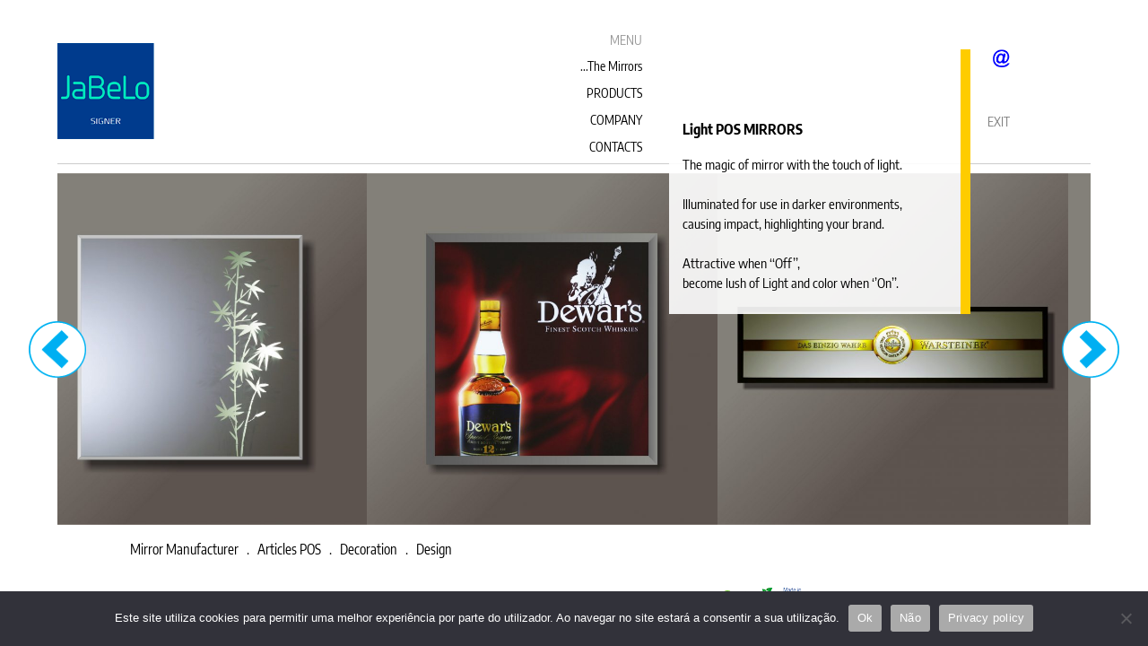

--- FILE ---
content_type: text/html; charset=UTF-8
request_url: https://www.jabelo.pt/en/products/light-pos-mirrors/
body_size: 6272
content:
<!DOCTYPE html><!--[if IE 6]><html id="ie6" lang="en-GB"><![endif]--><!--[if IE 7]><html id="ie7" lang="en-GB"><![endif]--><!--[if IE 8]><html id="ie8" lang="en-GB"><![endif]--><!--[if !(IE 6) | !(IE 7) | !(IE 8)  ]><!--><html lang="en-GB"><!--<![endif]--><head><meta charset="UTF-8" /><meta name="format-detection" content="telephone=no" /><link rel="shortcut icon" href="https://www.jabelo.pt/wp-content/themes/tema-jabelo/img/favicon.ico?1.0" type="image/x-icon" /><meta name="viewport" content="initial-scale=1.0, maximum-scale=1.0, user-scalable=0, width=device-width;" /><title>Light POS MIRRORS  </title><link rel="stylesheet" type="text/css" media="all" href="https://www.jabelo.pt/wp-content/themes/tema-jabelo/style.css?0.1.260129205434" /><!--[if lt IE 9]><script src="https://www.jabelo.pt/wp-content/themes/tema-jabelo/js/html5.js" type="text/javascript"></script><![endif]--><meta name='robots' content='max-image-preview:large' />
	<style>img:is([sizes="auto" i], [sizes^="auto," i]) { contain-intrinsic-size: 3000px 1500px }</style>
	<link rel="alternate" href="https://www.jabelo.pt/pt/produtos/espelhos-plv-iluminados/" hreflang="pt" />
<link rel="alternate" href="https://www.jabelo.pt/en/products/light-pos-mirrors/" hreflang="en" />
<link rel="alternate" href="https://www.jabelo.pt/es/productos/espejos-p-l-v-iluminados/" hreflang="es" />
<link rel="alternate" href="https://www.jabelo.pt/fr/produits/miroirs-p-l-v-eclaires/" hreflang="fr" />
<link rel='dns-prefetch' href='//www.googletagmanager.com' />
<link rel="alternate" type="application/rss+xml" title="Jabelo &raquo; Feed" href="https://www.jabelo.pt/en/feed/" />
<link rel="alternate" type="application/rss+xml" title="Jabelo &raquo; Comments Feed" href="https://www.jabelo.pt/en/comments/feed/" />
<script type="text/javascript">
/* <![CDATA[ */
window._wpemojiSettings = {"baseUrl":"https:\/\/s.w.org\/images\/core\/emoji\/16.0.1\/72x72\/","ext":".png","svgUrl":"https:\/\/s.w.org\/images\/core\/emoji\/16.0.1\/svg\/","svgExt":".svg","source":{"concatemoji":"https:\/\/www.jabelo.pt\/wp-includes\/js\/wp-emoji-release.min.js?ver=6.8.2"}};
/*! This file is auto-generated */
!function(s,n){var o,i,e;function c(e){try{var t={supportTests:e,timestamp:(new Date).valueOf()};sessionStorage.setItem(o,JSON.stringify(t))}catch(e){}}function p(e,t,n){e.clearRect(0,0,e.canvas.width,e.canvas.height),e.fillText(t,0,0);var t=new Uint32Array(e.getImageData(0,0,e.canvas.width,e.canvas.height).data),a=(e.clearRect(0,0,e.canvas.width,e.canvas.height),e.fillText(n,0,0),new Uint32Array(e.getImageData(0,0,e.canvas.width,e.canvas.height).data));return t.every(function(e,t){return e===a[t]})}function u(e,t){e.clearRect(0,0,e.canvas.width,e.canvas.height),e.fillText(t,0,0);for(var n=e.getImageData(16,16,1,1),a=0;a<n.data.length;a++)if(0!==n.data[a])return!1;return!0}function f(e,t,n,a){switch(t){case"flag":return n(e,"\ud83c\udff3\ufe0f\u200d\u26a7\ufe0f","\ud83c\udff3\ufe0f\u200b\u26a7\ufe0f")?!1:!n(e,"\ud83c\udde8\ud83c\uddf6","\ud83c\udde8\u200b\ud83c\uddf6")&&!n(e,"\ud83c\udff4\udb40\udc67\udb40\udc62\udb40\udc65\udb40\udc6e\udb40\udc67\udb40\udc7f","\ud83c\udff4\u200b\udb40\udc67\u200b\udb40\udc62\u200b\udb40\udc65\u200b\udb40\udc6e\u200b\udb40\udc67\u200b\udb40\udc7f");case"emoji":return!a(e,"\ud83e\udedf")}return!1}function g(e,t,n,a){var r="undefined"!=typeof WorkerGlobalScope&&self instanceof WorkerGlobalScope?new OffscreenCanvas(300,150):s.createElement("canvas"),o=r.getContext("2d",{willReadFrequently:!0}),i=(o.textBaseline="top",o.font="600 32px Arial",{});return e.forEach(function(e){i[e]=t(o,e,n,a)}),i}function t(e){var t=s.createElement("script");t.src=e,t.defer=!0,s.head.appendChild(t)}"undefined"!=typeof Promise&&(o="wpEmojiSettingsSupports",i=["flag","emoji"],n.supports={everything:!0,everythingExceptFlag:!0},e=new Promise(function(e){s.addEventListener("DOMContentLoaded",e,{once:!0})}),new Promise(function(t){var n=function(){try{var e=JSON.parse(sessionStorage.getItem(o));if("object"==typeof e&&"number"==typeof e.timestamp&&(new Date).valueOf()<e.timestamp+604800&&"object"==typeof e.supportTests)return e.supportTests}catch(e){}return null}();if(!n){if("undefined"!=typeof Worker&&"undefined"!=typeof OffscreenCanvas&&"undefined"!=typeof URL&&URL.createObjectURL&&"undefined"!=typeof Blob)try{var e="postMessage("+g.toString()+"("+[JSON.stringify(i),f.toString(),p.toString(),u.toString()].join(",")+"));",a=new Blob([e],{type:"text/javascript"}),r=new Worker(URL.createObjectURL(a),{name:"wpTestEmojiSupports"});return void(r.onmessage=function(e){c(n=e.data),r.terminate(),t(n)})}catch(e){}c(n=g(i,f,p,u))}t(n)}).then(function(e){for(var t in e)n.supports[t]=e[t],n.supports.everything=n.supports.everything&&n.supports[t],"flag"!==t&&(n.supports.everythingExceptFlag=n.supports.everythingExceptFlag&&n.supports[t]);n.supports.everythingExceptFlag=n.supports.everythingExceptFlag&&!n.supports.flag,n.DOMReady=!1,n.readyCallback=function(){n.DOMReady=!0}}).then(function(){return e}).then(function(){var e;n.supports.everything||(n.readyCallback(),(e=n.source||{}).concatemoji?t(e.concatemoji):e.wpemoji&&e.twemoji&&(t(e.twemoji),t(e.wpemoji)))}))}((window,document),window._wpemojiSettings);
/* ]]> */
</script>
<style id='wp-emoji-styles-inline-css' type='text/css'>

	img.wp-smiley, img.emoji {
		display: inline !important;
		border: none !important;
		box-shadow: none !important;
		height: 1em !important;
		width: 1em !important;
		margin: 0 0.07em !important;
		vertical-align: -0.1em !important;
		background: none !important;
		padding: 0 !important;
	}
</style>
<link rel='stylesheet' id='cookie-notice-front-css' href='https://www.jabelo.pt/wp-content/plugins/cookie-notice/css/front.min.css?ver=2.5.11' type='text/css' media='all' />
<link rel='stylesheet' id='responsive-lightbox-swipebox-css' href='https://www.jabelo.pt/wp-content/plugins/responsive-lightbox/assets/swipebox/swipebox.min.css?ver=1.5.2' type='text/css' media='all' />
<script type="text/javascript" id="cookie-notice-front-js-before">
/* <![CDATA[ */
var cnArgs = {"ajaxUrl":"https:\/\/www.jabelo.pt\/wp-admin\/admin-ajax.php","nonce":"46be4ca924","hideEffect":"fade","position":"bottom","onScroll":false,"onScrollOffset":100,"onClick":false,"cookieName":"cookie_notice_accepted","cookieTime":2592000,"cookieTimeRejected":2592000,"globalCookie":false,"redirection":false,"cache":false,"revokeCookies":false,"revokeCookiesOpt":"automatic"};
/* ]]> */
</script>
<script type="text/javascript" src="https://www.jabelo.pt/wp-content/plugins/cookie-notice/js/front.min.js?ver=2.5.11" id="cookie-notice-front-js"></script>
<script type="text/javascript" src="https://www.jabelo.pt/wp-includes/js/jquery/jquery.min.js?ver=3.7.1" id="jquery-core-js"></script>
<script type="text/javascript" src="https://www.jabelo.pt/wp-includes/js/jquery/jquery-migrate.min.js?ver=3.4.1" id="jquery-migrate-js"></script>
<script type="text/javascript" src="https://www.jabelo.pt/wp-content/plugins/responsive-lightbox/assets/dompurify/purify.min.js?ver=3.3.1" id="dompurify-js"></script>
<script type="text/javascript" id="responsive-lightbox-sanitizer-js-before">
/* <![CDATA[ */
window.RLG = window.RLG || {}; window.RLG.sanitizeAllowedHosts = ["youtube.com","www.youtube.com","youtu.be","vimeo.com","player.vimeo.com"];
/* ]]> */
</script>
<script type="text/javascript" src="https://www.jabelo.pt/wp-content/plugins/responsive-lightbox/js/sanitizer.js?ver=2.7.0" id="responsive-lightbox-sanitizer-js"></script>
<script type="text/javascript" src="https://www.jabelo.pt/wp-content/plugins/responsive-lightbox/assets/swipebox/jquery.swipebox.min.js?ver=1.5.2" id="responsive-lightbox-swipebox-js"></script>
<script type="text/javascript" src="https://www.jabelo.pt/wp-includes/js/underscore.min.js?ver=1.13.7" id="underscore-js"></script>
<script type="text/javascript" src="https://www.jabelo.pt/wp-content/plugins/responsive-lightbox/assets/infinitescroll/infinite-scroll.pkgd.min.js?ver=4.0.1" id="responsive-lightbox-infinite-scroll-js"></script>
<script type="text/javascript" id="responsive-lightbox-js-before">
/* <![CDATA[ */
var rlArgs = {"script":"swipebox","selector":"lightbox","customEvents":"","activeGalleries":true,"animation":true,"hideCloseButtonOnMobile":false,"removeBarsOnMobile":false,"hideBars":true,"hideBarsDelay":5000,"videoMaxWidth":1080,"useSVG":true,"loopAtEnd":false,"woocommerce_gallery":false,"ajaxurl":"https:\/\/www.jabelo.pt\/wp-admin\/admin-ajax.php","nonce":"2cb8645a84","preview":false,"postId":813,"scriptExtension":false};
/* ]]> */
</script>
<script type="text/javascript" src="https://www.jabelo.pt/wp-content/plugins/responsive-lightbox/js/front.js?ver=2.7.0" id="responsive-lightbox-js"></script>

<!-- Google tag (gtag.js) snippet added by Site Kit -->
<!-- Google Analytics snippet added by Site Kit -->
<script type="text/javascript" src="https://www.googletagmanager.com/gtag/js?id=GT-MR45JBV" id="google_gtagjs-js" async></script>
<script type="text/javascript" id="google_gtagjs-js-after">
/* <![CDATA[ */
window.dataLayer = window.dataLayer || [];function gtag(){dataLayer.push(arguments);}
gtag("set","linker",{"domains":["www.jabelo.pt"]});
gtag("js", new Date());
gtag("set", "developer_id.dZTNiMT", true);
gtag("config", "GT-MR45JBV");
/* ]]> */
</script>
<link rel="https://api.w.org/" href="https://www.jabelo.pt/wp-json/" /><link rel="alternate" title="JSON" type="application/json" href="https://www.jabelo.pt/wp-json/wp/v2/posts/813" /><link rel="EditURI" type="application/rsd+xml" title="RSD" href="https://www.jabelo.pt/xmlrpc.php?rsd" />
<meta name="generator" content="WordPress 6.8.2" />
<link rel="canonical" href="https://www.jabelo.pt/en/products/light-pos-mirrors/" />
<link rel='shortlink' href='https://www.jabelo.pt/?p=813' />
<link rel="alternate" title="oEmbed (JSON)" type="application/json+oembed" href="https://www.jabelo.pt/wp-json/oembed/1.0/embed?url=https%3A%2F%2Fwww.jabelo.pt%2Fen%2Fproducts%2Flight-pos-mirrors%2F&#038;lang=en" />
<link rel="alternate" title="oEmbed (XML)" type="text/xml+oembed" href="https://www.jabelo.pt/wp-json/oembed/1.0/embed?url=https%3A%2F%2Fwww.jabelo.pt%2Fen%2Fproducts%2Flight-pos-mirrors%2F&#038;format=xml&#038;lang=en" />
<meta name="generator" content="Site Kit by Google 1.171.0" /><style type="text/css">.recentcomments a{display:inline !important;padding:0 !important;margin:0 !important;}</style><script src="https://www.jabelo.pt/wp-content/themes/tema-jabelo/js/jquery.js" type="text/javascript"></script><script src="https://www.jabelo.pt/wp-content/themes/tema-jabelo/js/general.js" type="text/javascript"></script></head><body class="wp-singular post-template-default single single-post postid-813 single-format-standard wp-theme-tema-jabelo cookies-not-set single-author singular"><div id="body-wrapper"><script type="text/javascript">
		function adjustAPicture ( w ) {
			jQuery ( w ).each ( function () {
				var t = jQuery ( this ).attr ( 'src' ).split ( '?' );
				if ( t.length == 2 ) {
					t = t [ 1 ].split ( 'x' );
				} else {
					t = jQuery ( this );
					t = [ t.naturalWidth, t.naturalHeight ];
				}
				var height = jQuery ( this ).parent ().height ();
				var width = t [ 0 ] * ( height / t [ 1 ] );
				if ( width < jQuery ( this ).parent ().width () ) {
					width = jQuery ( this ).parent ().width ();
					height = t [ 1 ] * ( width / t [ 0 ] );
				}
				jQuery ( this ).css ( {
					'width': width + 'px',
					'height': height + 'px',
					'margin': ( ( jQuery ( this ).parent ().height () - height ) * 0.5 ) + 'px 0 0 ' + ( ( jQuery ( this ).parent ().width () - width ) * 0.5 ) + 'px'
				} );
			} );
		}
		function removeFromStyle ( e, a ) {
			jQuery ( e ).each ( function () {
				var t = jQuery ( this ).attr ( 'style' );
				if ( t !== undefined ) {
					t = t.split ( ';' );
					var o = '';
					for ( var i = 0; i < t.length; i++ ) {
						var s = t [ i ].split ( ':' );
						if ( s [ 0 ] != a ) {
							o += t [ i ];
							if ( i + 1 < t.length ) o += ';';
					}	}
					jQuery ( this ).attr ( 'style', o );
				}
			} );
		}
	</script><div id="header"><div class="w"><a class="logo" href="https://www.jabelo.pt/en/?h"><img src="https://www.jabelo.pt/wp-content/themes/tema-jabelo/img/logo.png" /></a><div class="menu"><span>Menu</span><a href="https://www.jabelo.pt/en/mirrors/">...The Mirrors</a><a href="https://www.jabelo.pt/en/products/">PRODUCTS</a><a href="https://www.jabelo.pt/en/about-us/">COMPANY</a><a href="https://www.jabelo.pt/en/contacts/">CONTACTS</a></div><div id="mobile-menu"><span class="t">Menu</span><span class="i"><span class="f"></span><span class="s"></span><span class="t"></span></span><select id="the-true-mobile-menu"><option value="#">Close menu</option><option value="https://www.jabelo.pt/en/mirrors/">...The Mirrors</option><option value="https://www.jabelo.pt/en/products/">PRODUCTS</option><option value="https://www.jabelo.pt/en/about-us/">THE COMPANY</option><option value="https://www.jabelo.pt/en/contacts/">CONTACTS</option></select></div></div><div class="extra"><a href="mailto:signer@jabelo.pt"><img src="https://www.jabelo.pt/wp-content/themes/tema-jabelo/img/atme.png" /></a></div><div class="extra eeeee"><a href="https://www.jabelo.pt/en/"><span>Exit</span></a></div></div><script type="text/javascript">
		jQuery ( '#the-true-mobile-menu' ).val ( window.location + '' ).change ( function () {
			window.location = jQuery ( this ).val ();
		} );
	</script><div id="single-page-holder" class="normal-page"><div class="b"><div class="c"><h2>Light POS MIRRORS</h2><p>The magic of mirror with the touch of light.</p>
<p>&nbsp;</p>
<p>Illuminated for use in darker environments,</p>
<p>causing impact, highlighting your brand.</p>
<p>&nbsp;</p>
<p>Attractive when ‘‘Off’’,</p>
<p>become lush of Light and color when ‘’On’’.</p>
<!--&nbsp;-->
</div></div><div class="iwtatd" style="background: #fecc00;"></div></div><link rel="stylesheet" type="text/css" media="all" href="https://www.jabelo.pt/wp-content/themes/tema-jabelo/inc/perfect-scrollbar/css/perfect-scrollbar.min.css" /><script type="text/javascript" src="https://www.jabelo.pt/wp-content/themes/tema-jabelo/inc/perfect-scrollbar/js/perfect-scrollbar.jquery.js"></script><script type="text/javascript">
	jQuery ( '#single-page-holder > .b' ).perfectScrollbar ();
	function adjustsinglepageholderb15 () {
		jQuery ( '#single-page-holder > .b' ).css ( 'max-height', ( jQuery ( window ).height () - 55 - 150 ) + 'px' );
	}
	adjustsinglepageholderb15 ();
	jQuery ( window ).load ( adjustsinglepageholderb15 );
	jQuery ( window ).focus ( adjustsinglepageholderb15 );
	jQuery ( window ).resize ( adjustsinglepageholderb15 );
	jQuery ( document ).ready ( adjustsinglepageholderb15 );
</script><div id="index-image-holder"><div class="b"></div><div class="h"><img src="https://www.jabelo.pt/wp-content/uploads/2018/12/1-7-734x735.jpg?734x735" /><img src="https://www.jabelo.pt/wp-content/uploads/2018/12/2-7-734x735.jpg?734x735" /><img src="https://www.jabelo.pt/wp-content/uploads/2018/12/3-7-734x735.jpg?734x735" /><img src="https://www.jabelo.pt/wp-content/uploads/2018/12/4-7-733x735.jpg?733x735" /><img src="https://www.jabelo.pt/wp-content/uploads/2018/12/5-7-734x735.jpg?734x735" /><img src="https://www.jabelo.pt/wp-content/uploads/2018/12/6-7-734x735.jpg?734x735" /><img src="https://www.jabelo.pt/wp-content/uploads/2018/12/7-7-734x735.jpg?734x735" /><img src="https://www.jabelo.pt/wp-content/uploads/2018/12/8-7-733x735.jpg?733x735" /><img src="https://www.jabelo.pt/wp-content/uploads/2018/12/9-7-734x735.jpg?734x735" /><img src="https://www.jabelo.pt/wp-content/uploads/2018/12/10-7-734x735.jpg?734x735" /></div><a href="javascript:void(0);" class="arrow left"><img src="https://www.jabelo.pt/wp-content/themes/tema-jabelo/img/larr3.png" /></a><a href="javascript:void(0);" class="arrow right"><img src="https://www.jabelo.pt/wp-content/themes/tema-jabelo/img/rarr3.png" /></a></div><script type="text/javascript">
	function adjustindeximageholderhimg38 () {
		// adjustAPicture ( '#index-image-holder > .h > img' );
		jQuery ( '#index-image-holder > .h > img' ).height ( jQuery ( '#index-image-holder > .h' ).height () + 'px' );
		jQuery ( '#single-page-holder' ).css ( 'margin-left', ( jQuery ( '#header > .w' ).width () * 0.1666666666 ) + 'px' );
		jQuery ( '#index-image-holder > .arrow.left' ).css ( 'left', ( ( jQuery ( '#index-image-holder' ).width () - jQuery ( '#index-image-holder > .h' ).width () ) * 0.5 ) + 'px' );
		jQuery ( '#index-image-holder > .arrow.right' ).css ( 'right', ( ( jQuery ( '#index-image-holder' ).width () - jQuery ( '#index-image-holder > .h' ).width () ) * 0.5 ) + 'px' );
	}
	adjustindeximageholderhimg38 ();
	jQuery ( window ).load ( adjustindeximageholderhimg38 );
	jQuery ( window ).focus ( adjustindeximageholderhimg38 );
	jQuery ( window ).resize ( adjustindeximageholderhimg38 );
	jQuery ( document ).ready ( adjustindeximageholderhimg38 );
	if ( true ) {
		function animateindeximageholderhimg48 () {
			jQuery ( '#index-image-holder > .h > img' ).first ().stop ();
			var currentwidth = jQuery ( '#index-image-holder > .h > img' ).first ().attr ( 'src' ).split ( '?' ) [ 1 ].split ( 'x' );
			currentwidth = parseFloat ( currentwidth [ 0 ] ) * ( jQuery ( '#index-image-holder > .h' ).height () / parseFloat ( currentwidth [ 1 ] ) );
			var currentstate = parseFloat ( jQuery ( '#index-image-holder > .h > img' ).first ().css ( 'margin-left' ) );
			currentstate = currentstate < 0 ? currentstate : 0;
			var currentleft = currentwidth + currentstate;
			jQuery ( '#index-image-holder > .h > img' ).first ().animate ( { marginLeft: ( 0 - currentwidth ) + 'px' }, currentleft * 8.3, 'linear', function () {
				jQuery ( '#index-image-holder > .h > img' ).first ().stop ().css ( 'margin-left', '0px' ).insertAfter ( jQuery ( '#index-image-holder > .h > img' ).last () );
				animateindeximageholderhimg48 ();
			} );
		}
		animateindeximageholderhimg48 ();
		var pausedddd = false;
		jQuery ( '#index-image-holder > .h > img' ).click ( function () {
			if ( pausedddd ) {
				pausedddd = false;
				animateindeximageholderhimg48 ();
			} else {
				pausedddd = true;
				jQuery ( '#index-image-holder > .h > img' ).first ().stop ();
			}
		} );

		jQuery ( '#index-image-holder > .arrow.left' ).click ( function () {
			jQuery ( '#index-image-holder > .h > img' ).css ( 'margin-left', '0px' ).first ().stop ();
			jQuery ( '#index-image-holder > .h > img' ).last ().insertBefore ( jQuery ( '#index-image-holder > .h > img' ).first () );
			if ( ! pausedddd ) {
				animateindeximageholderhimg48 ();
			}
		} );
		jQuery ( '#index-image-holder > .arrow.right' ).click ( function () {
			jQuery ( '#index-image-holder > .h > img' ).css ( 'margin-left', '0px' ).first ().stop ();
			jQuery ( '#index-image-holder > .h > img' ).first ().insertAfter ( jQuery ( '#index-image-holder > .h > img' ).last () );
			if ( ! pausedddd ) {
				animateindeximageholderhimg48 ();
			}
		} );
	} else {
		function animateindeximageholderhimg48asdasd () {
			jQuery ( '#index-image-holder > .h > img' ).first ().stop ();
			var currentmargin = parseFloat ( jQuery ( '#index-image-holder > .h > img' ).first ().css ( 'margin-left' ) );
			if ( currentmargin < 0 ) {
				var currentwidth = parseFloat ( jQuery ( '#index-image-holder > .h > img' ).first ().attr ( 'rel' ) );
			} else {
				var currentwidth = jQuery ( '#index-image-holder > .h > img' ).first ().width ();
			}
			if ( currentmargin * -1 >= currentwidth ) {
				currentmargin = 0;
				jQuery ( '#index-image-holder > .h > img' ).first ().css ( 'margin-left', '0px' );
			}
			jQuery ( '#index-image-holder > .h > img' ).first ().attr ( 'rel', jQuery ( '#index-image-holder > .h > img' ).first ().width () );
			currentmargin = ( currentmargin / currentwidth ) * jQuery ( '#index-image-holder > .h > img' ).first ().width ();
			jQuery ( '#index-image-holder > .h > img' ).first ().css ( 'margin-left', currentmargin + 'px' ).animate ( { marginLeft: '-' + jQuery ( '#index-image-holder > .h > img' ).first ().width () + 'px' }, ( jQuery ( '#index-image-holder > .h > img' ).first ().width () + currentmargin ) * 8.3, 'linear', function () {
				jQuery ( '#index-image-holder > .h > img' ).first ().css ( 'margin-left', '0px' ).insertAfter ( jQuery ( '#index-image-holder > .h > img' ).last () );
				animateindeximageholderhimg48asdasd ();
			} );
		}
		setTimeout ( animateindeximageholderhimg48asdasd, 500 );

		jQuery ( '#index-image-holder > .arrow.left' ).click ( function () {
			jQuery ( '#index-image-holder > .h > img' ).css ( 'margin-left', '0px' ).first ().stop ();
			jQuery ( '#index-image-holder > .h > img' ).last ().insertBefore ( jQuery ( '#index-image-holder > .h > img' ).first () );
			animateindeximageholderhimg48asdasd ();
		} );
		jQuery ( '#index-image-holder > .arrow.right' ).click ( function () {
			jQuery ( '#index-image-holder > .h > img' ).css ( 'margin-left', '0px' ).first ().stop ();
			jQuery ( '#index-image-holder > .h > img' ).first ().insertAfter ( jQuery ( '#index-image-holder > .h > img' ).last () );
			animateindeximageholderhimg48asdasd ();
		} );
	}
</script><div id="footer"><div class="w"><div class="t">Mirror Manufacturer &nbsp; . &nbsp; Articles POS &nbsp; . &nbsp; Decoration &nbsp; . &nbsp; Design</div><div class="i"><img src="https://www.jabelo.pt/wp-content/themes/tema-jabelo/img/footer-4.png" /></div><div class="supertext" style="display: none;">José Abel Oliveira, Lda. - JABELO &copy; 2026 All rights reserved<br /><a href="https://www.jabelo.pt/en/privacy-policy-and-cookies/">Privacy Policy and Cookies</a><br /><a href="https://www.jabelo.pt/en/arbitration-centers/">Arbitration Centers</a></div></div></div></div><script type="speculationrules">
{"prefetch":[{"source":"document","where":{"and":[{"href_matches":"\/*"},{"not":{"href_matches":["\/wp-*.php","\/wp-admin\/*","\/wp-content\/uploads\/*","\/wp-content\/*","\/wp-content\/plugins\/*","\/wp-content\/themes\/tema-jabelo\/*","\/*\\?(.+)"]}},{"not":{"selector_matches":"a[rel~=\"nofollow\"]"}},{"not":{"selector_matches":".no-prefetch, .no-prefetch a"}}]},"eagerness":"conservative"}]}
</script>

		<!-- Cookie Notice plugin v2.5.11 by Hu-manity.co https://hu-manity.co/ -->
		<div id="cookie-notice" role="dialog" class="cookie-notice-hidden cookie-revoke-hidden cn-position-bottom" aria-label="Cookie Notice" style="background-color: rgba(50,50,58,1);"><div class="cookie-notice-container" style="color: #fff"><span id="cn-notice-text" class="cn-text-container">Este site utiliza cookies para permitir uma melhor experiência por parte do utilizador. Ao navegar no site estará a consentir a sua utilização.</span><span id="cn-notice-buttons" class="cn-buttons-container"><button id="cn-accept-cookie" data-cookie-set="accept" class="cn-set-cookie cn-button" aria-label="Ok" style="background-color: #aaaaaa">Ok</button><button id="cn-refuse-cookie" data-cookie-set="refuse" class="cn-set-cookie cn-button" aria-label="Não" style="background-color: #aaaaaa">Não</button><button data-link-url="https://www.jabelo.pt/en/privacy-policy-and-cookies/" data-link-target="_blank" id="cn-more-info" class="cn-more-info cn-button" aria-label="Privacy policy" style="background-color: #aaaaaa">Privacy policy</button></span><button type="button" id="cn-close-notice" data-cookie-set="accept" class="cn-close-icon" aria-label="Não"></button></div>
			
		</div>
		<!-- / Cookie Notice plugin --><!-- Global site tag (gtag.js) - Google Analytics --><script async src="https://www.googletagmanager.com/gtag/js?id=UA-134261269-1"></script><script type="text/javascript">
	window.dataLayer = window.dataLayer || [];
	function gtag(){dataLayer.push(arguments);}
	gtag('js', new Date());
	gtag('config', 'UA-134261269-1');
</script></body>
</html>

--- FILE ---
content_type: text/css
request_url: https://www.jabelo.pt/wp-content/themes/tema-jabelo/style.css?0.1.260129205434
body_size: 5799
content:
/*
Theme Name: Tema Jabelo
Theme URI: http://www.docwings.pt/
Author: Docwings Lda.
Author URI: http://www.docwings.pt/
Description: Tema personalizado Docwings Lda.
Version: 1.0
License: proprietário
License URI: 
Tags: 
*/

/* reset default browser CSS - - -
   ! ! ! remember to define focus styles ! ! !
   ! ! ! tables still need 'cellspacing="0"' in the markup ! ! !
   based on the original Twenty Eleven Wordpress theme - - - */
html, body, div, span, applet, object, iframe, h1, h2, h3, h4, h5, h6, p, blockquote, pre, a, abbr, acronym, address, big, cite, code, del, dfn, em, font, ins, kbd, q, s, samp, small, strike, strong, sub, sup, tt, var, dl, dt, dd, ol, ul, li, fieldset, form, label, legend, table, caption, tbody, tfoot, thead, tr, th, td { border: 0; font-family: inherit; font-size: 100%; font-style: inherit; font-weight: inherit; margin: 0; outline: 0; padding: 0; vertical-align: baseline; } body { background: #fff; line-height: 1; } ol, ul { list-style: none; } caption, th, td { font-weight: normal; text-align: left; } blockquote:before, blockquote:after, q:before, q:after { content: ""; } blockquote, q { quotes: "" ""; } a img { border: 0; } article, aside, details, figcaption, figure, footer, header, hgroup, menu, nav, section { display: block; } :focus { outline: 0; } table { border-collapse: separate; border-spacing: 0; }

/* general classes - - - */
.gc-absolute { position: absolute; }
.gc-body-center { display: block; margin: 0 auto; width: 1000px; }
.gc-clear { clear: both; }
.gc-dn { display: none !important; }

/* font - - - */
@font-face { font-family: 'Roboto Condensed'; src: url('Roboto-Condensed-webfont.eot'); src: url('Roboto-Condensed-webfont.eot?#iefix') format('embedded-opentype'), url('Roboto-Condensed-webfont.woff') format('woff'), url('Roboto-Condensed-webfont.ttf') format('truetype'), url('Roboto-Condensed-webfont.svg#robotocondensed') format('svg'); font-weight: normal; font-style: normal; }
@font-face { font-family: 'Roboto Condensed'; src: url('Roboto-BoldCondensed-webfont.eot'); src: url('Roboto-BoldCondensed-webfont.eot?#iefix') format('embedded-opentype'), url('Roboto-BoldCondensed-webfont.woff') format('woff'), url('Roboto-BoldCondensed-webfont.ttf') format('truetype'), url('Roboto-BoldCondensed-webfont.svg#robotobold_condensed') format('svg'); font-weight: 700; font-style: normal; }
@font-face { font-family: 'Roboto Condensed'; src: url('Roboto-BoldCondensedItalic-webfont.eot'); src: url('Roboto-BoldCondensedItalic-webfont.eot?#iefix') format('embedded-opentype'), url('Roboto-BoldCondensedItalic-webfont.woff') format('woff'), url('Roboto-BoldCondensedItalic-webfont.ttf') format('truetype'), url('Roboto-BoldCondensedItalic-webfont.svg#robotobold_condensed_italic') format('svg'); font-weight: 700; font-style: italic; }
@font-face { font-family: 'Roboto Condensed'; src: url('Roboto-CondensedItalic-webfont.eot'); src: url('Roboto-CondensedItalic-webfont.eot?#iefix') format('embedded-opentype'), url('Roboto-CondensedItalic-webfont.woff') format('woff'), url('Roboto-CondensedItalic-webfont.ttf') format('truetype'), url('Roboto-CondensedItalic-webfont.svg#robotocondensed_italic') format('svg'); font-weight: normal; font-style: italic; }
@font-face { font-family: 'Roboto Condensed'; src: url('RobotoCondensed-Light-webfont.eot'); src: url('RobotoCondensed-Light-webfont.eot?#iefix') format('embedded-opentype'), url('RobotoCondensed-Light-webfont.woff') format('woff'), url('RobotoCondensed-Light-webfont.ttf') format('truetype'), url('RobotoCondensed-Light-webfont.svg#roboto_condensedlight') format('svg'); font-weight: 300; font-style: normal; }
@font-face { font-family: 'Roboto Condensed'; src: url('RobotoCondensed-LightItalic-webfont.eot'); src: url('RobotoCondensed-LightItalic-webfont.eot?#iefix') format('embedded-opentype'), url('RobotoCondensed-LightItalic-webfont.woff') format('woff'), url('RobotoCondensed-LightItalic-webfont.ttf') format('truetype'), url('RobotoCondensed-LightItalic-webfont.svg#roboto_condensedlight_italic') format('svg'); font-weight: 300; font-style: italic; }

@font-face { font-family: 'Encode Sans Condensed'; src: url('EncodeSansCondensed-Light.eot?#iefix') format('embedded-opentype'), url('EncodeSansCondensed-Light.woff') format('woff'), url('EncodeSansCondensed-Light.ttf') format('truetype'), url('EncodeSansCondensed-Light.svg#EncodeSansCondensed-Light') format('svg'); font-weight: 300; font-style: normal; }
@font-face { font-family: 'Encode Sans Condensed'; src: url('EncodeSansCondensed-Regular.eot?#iefix') format('embedded-opentype'), url('EncodeSansCondensed-Regular.woff') format('woff'), url('EncodeSansCondensed-Regular.ttf') format('truetype'), url('EncodeSansCondensed-Regular.svg#EncodeSansCondensed-Regular') format('svg'); font-weight: normal; font-style: normal; }
@font-face { font-family: 'Encode Sans Condensed'; src: url('EncodeSansCondensed-Bold.eot?#iefix') format('embedded-opentype'), url('EncodeSansCondensed-Bold.woff') format('woff'), url('EncodeSansCondensed-Bold.ttf') format('truetype'), url('EncodeSansCondensed-Bold.svg#EncodeSansCondensed-Bold') format('svg'); font-weight: 700; font-style: normal; }


textarea, input, button, select,
html { color: #666; font-family: 'Encode Sans Condensed', 'Calibri', Arial, Helvetica, sans-serif; font-size: 14px; }
a { color: #0000CC; text-decoration: none; transition: color 400ms; }
a:hover { color: #0000FF; }

/* background - - - */
html,
body { background: #444; display: block; min-height: 100%; width: 100%; overflow: hidden; height: auto; }
#body-wrapper { display: block; height: 100%; width: 100%; overflow: auto; position: absolute; }
#dwDB-backgrounds { position: fixed; top: 0; bottom: 0; margin: 0; right: 0; left: 0; background: #f1f1f1; overflow: hidden; z-index: 1; }
#dwDB-backgrounds img { position: absolute; display: block; z-index: 1; opacity: 0.01; filter: alpha(opacity=1); }
#dwDB-backgrounds div { position: absolute; height: 100%; width: 100%; z-index: 3; }
#dwDB-backgrounds img#dwDB-image-one { z-index: 2; }

/* pre-header - - - */

/* header - - - */
#header { display: block; background-color: #fff; padding: 55px 0 55px; position: relative; z-index: 10; height: 166px; }
#header > .w { width: 90%; max-width: 1220px; position: relative; margin: 0 auto; height: 166px; }
#header > .w > .logo { display: block; position: absolute; top: 0; left: 0; bottom: 0; }
#header > .w > .logo > img { display: block; margin: 0; max-height: 166px; }
#header > .extra { display: block; right: 12%; top: 55px; position: absolute; z-index: 20; }
#header > .extra > a { display: inline-block; position: relative; overflow: hidden; cursor: pointer; margin-left: 16px; }
#header > .extra > a > img { display: block; }

/* main menu - - - */
#header > .w > .menu { display: block; position: absolute; top: 0; bottom: 0; right: 33.3333%; }
#header > .w > .menu > span { text-align: right; font-size: 24px; line-height: 16px; text-transform: uppercase; cursor: default; color: #555; display: block; }

/* index - - - */
#index-image-holder { display: block; position: absolute; top: 276px; bottom: 192px; left: 0; right: 0; background-color: #fff; overflow: hidden; }
#index-image-holder > .h { display: block; position: absolute; top: 0; left: 0; right: 0; bottom: 0; margin: 0 auto; width: 90%; max-width: 1680px; overflow: hidden; }
#index-image-holder > .h > img { display: block; position: absolute; top: 0; left: 0; }

#index-content { display: block; position: absolute; z-index: 15; width: 90%; max-width: 1220px; overflow: hidden; margin: 0 auto; left: 0; right: 0; top: 221px; bottom: 192px; }
#index-content > .c { display: block; width: 166px; background-color: rgba(255,255,255,0.9); position: absolute; left: 0; bottom: 0; top: 0; padding: 0 6px; overflow: hidden; }
#index-content > .c > .text { display: block; text-align: center; color: #000; font-size: 18px; padding: 42px 0 20px; /* font-weight: bold; */ margin: 0 -6px; line-height: 22px; }
#index-content > .c > .please { text-align: center; display: block; font-size: 14px; color: #000; line-height: 18px; border-bottom: 1px solid #999; padding-bottom: 10px; }
#index-content > .c > .langs { display: block; position: relative; overflow: hidden; text-align: center; }
#index-content > .c > .langs > a { line-height: 52px; color: #000; font-size: 29px; display: block; border-bottom: 1px solid #999; padding-bottom: 2px; }
#index-content > .c > .langs > a:hover { color: #053d8a; }

/* footer - - - */
#footer { display: block; position: absolute; bottom: 0; left: 0; right: 0; height: 192px; background-color: #fff; }
#footer > .w { width: 86%; display: block; position: relative; overflow: hidden; margin: 0 auto; height: 192px; }
#footer > .w > .t { display: block; position: relative; color: #000; font-size: 30px; line-height: 40px; padding-top: 20px; }
#footer > .w > .i { display: block; position: absolute; bottom: 35px; right: 0; }
#footer > .w > .i > img { display: block; margin: 0; }

/* general content - - - */
.alignright { float: right; margin: 20px 0 20px 20px; }
.alignnone,
.alignleft { float: left; margin: 20px 20px 20px 0; }
.aligncenter { display: block; margin: 20px auto; }
.content strong { font-weight: bolder; }
.content em { font-style: italic; }
.content p,
.content ul,
.content ol { /* padding-bottom: 0.7em; */ line-height: 1.5em; text-align: justify; }
.content p[align="left"] { text-align: left; }
.content p[align="right"] { text-align: right; }
.content p[align="center"] { text-align: center; }
.content img { max-width: 100%; height: auto; }
.content li { list-style: outside disc; margin-left: 18px; }
.content img,
.content iframe { max-width: 100%; }

/* page - - - */
#page-holder { position: absolute; z-index: 3; top: 110px; bottom: 46px; left: 0; right: 0; margin: 25px 0; }
#page-content { position: absolute; width: 800px; padding: 25px; margin: 0 0 0 -426px; border: 1px solid #fff; background: url('img/white-90pc.png'); color: #000; top: 0; left: 50%; }

/* scroll - - - */
#page-content { padding-bottom: 0; }
#page-content .resizable { padding-bottom: 25px; }
.ps-container > .ps-scrollbar-y-rail { background-color: transparent !important; }
.ps-container:hover > .ps-scrollbar-y-rail:hover > .ps-scrollbar-y:hover { background-color: #000000; cursor: pointer; }

/* single - - - */

/* category - - - */

/* template page - - - */

/* gallery - - - */
.dw-gallery { -webkit-touch-callout: none; -webkit-user-select: none; -khtml-user-select: none; -moz-user-select: -moz-none; -ms-user-select: none; user-select: none; clear: both; position: relative; }
.dw-gallery .overflower { width: 100%; position: relative; overflow: hidden; min-height: 200px; }
.dw-gallery .overflower > div img { display: block; height: auto; left: 50%; max-height: 100%; max-width: 100%; position: absolute; top: 50%; width: auto; z-index: 1; background: url("img/loading.gif") no-repeat scroll center center #000000; }
.dw-gallery .overflower > div img.right { left: 150%; z-index: 2; opacity: 0; filter: alpha(opacity=0); }
.dw-gallery .overflower > div img.left { left: -50%; z-index: 2; opacity: 0; filter: alpha(opacity=0); }
.dw-gallery .overflower > div { bottom: 0; display: block; left: 75px; position: absolute; right: 75px; top: 0; overflow: hidden; }
.dw-gallery .overflower a { display: block; height: 1px; width: 1px; position: absolute; z-index: 0; opacity: 0; filter: alpha ( opacity = 0 ); }
.dw-gallery .overflower a.current { height: auto; width: auto; top: 0; right: 75px; bottom: 0; left: 75px; border: 5px solid #FFF; z-index: 3; transition: opacity 400ms; background: url('img/black-50pc.png'); }
.dw-gallery .overflower a.current:hover { opacity: 1; filter: alpha ( opacity = 100 ); }
.dw-gallery .overflower a.current span { background: url('img/fullscreen.gif') no-repeat center center #000; bottom: 0; display: block; left: 0; opacity: 0.4; filter: alpha ( opacity = 40 ); position: absolute; right: 0; top: 0; }
.dw-gallery .overflower > span,
.dw-gallery > span,
#feature .holder > span { position: absolute; z-index: 4; width: 75px; height: 100%; right: 0; cursor: pointer; min-width: 19px; }
.dw-gallery .overflower > span,
.dw-gallery > span,
#feature .holder > span { background: url('img/spanleft.png') center center repeat-y; }
.dw-gallery .overflower > span:first-child,
.dw-gallery > span.first-child,
#feature .holder > span:first-child { left: 0; }
.dw-gallery .overflower > span:first-child,
.dw-gallery > span.first-child,
#feature .holder > span:first-child { background: url('img/spanright.png') center center repeat-y; }
.dw-gallery .overflower > span span,
.dw-gallery > span span,
#feature .holder > span span { height: 100%; display: block; width: 100%; position: absolute; background: url('img/rarr.png') 0 center no-repeat; right: 0; }
.dw-gallery .overflower > span:hover span,
.dw-gallery > span:hover span,
#feature .holder > span:hover span { background-position: -75px center; }
.dw-gallery .overflower > span:first-child span,
.dw-gallery > span.first-child span,
#feature .holder > span:first-child span { background-image: url('img/larr.png'); }
.dw-gallery .floater { height: 100px; margin: 10px 75px; overflow: hidden; padding: 5px; text-align: left; white-space: nowrap; position: relative; overflow: hidden; }
.dw-gallery .floater img { box-shadow: 0 2px 5px #000; cursor: pointer; margin: -1px 4px -1px -1px; border: 1px solid #FFF; height: 100px; width: 100px; opacity: 0.5; filter: alpha ( opacity = 50 ); transition: opacity 400ms; }
.dw-gallery .floater img:hover,
.dw-gallery .floater img.current { opacity: 1; filter: alpha ( opacity = 100 ); }
.dw-gallery > span { height: 110px; margin-top: 10px; }
.dw-gallery > span span { bottom: 5px; height: auto; top: 5px; background-image: url('img/rarr2.png'); }
.dw-gallery > span.first-child span { background-image: url('img/larr2.png'); }
.dw-gallery .floater > div { position: absolute; left: 0px; text-indent: 5px; min-width: 100%; overflow: visible !important; }
#ie6 .dw-gallery .overflower a.current:hover,
#ie7 .dw-gallery .overflower a.current:hover,
#ie8 .dw-gallery .overflower a.current:hover { background: none; }

/* patch - 18 - 10 - 15 */
#header > .w > .logo > img { max-height: 153px; margin-top: 13px; }
#header > .w > .menu > span { font-size: 20px; }
#header > .extra > a > img { max-width: 28px; }
#index-content > .c > .text { font-size: 16px; line-height: 20px; }
#index-content > .c > .please { font-size: 13px; line-height: 15px; }
#index-content > .c > .langs > a { font-size: 22px; }
#footer > .w > .t { font-size: 25px; line-height: 34px; }
#index-content > .c { width: 142px; }
#index-image-holder > .h { text-align: left; white-space: nowrap; }
#index-image-holder > .h > img { position: relative; vertical-align: top; top: auto; left: auto; display: inline-block; }

/* patch - 18 - 10 - 17 */
#header > .w > .menu > span { margin-bottom: 13px; }
#header > .w > .menu > a { display: block; text-align: right; color: #000; font-size: 18px; line-height: 44px; }
#header > .w > .menu > a:hover { color: #053d8a; }
#index-content > .c { background-color: rgba(255,255,255,0.9); }
#index-image-holder { overflow: visible; z-index: 11; }
#index-image-holder > .b { width: 90%; max-width: 1680px; display: block; height: 1px; background-color: #ccc; position: absolute; z-index: 1; left: 0; top: -11px; right: 0; margin: 0 auto; }
#footer > .w > .t { font-size: 20px; padding-left: 5%; }

/* patch - 18 - 11 - 27 */
#single-page-holder { display: block; position: absolute; top: 55px; bottom: 150px; right: 12%; left: 50%; margin: 0 44px 0 203.333333px; z-index: 1000; border-right: 11px solid #03e3bd; }
#single-page-holder > .b { display: block; position: relative; background-color: rgba(255,255,255,0.9); margin-left: 20px; }
#single-page-holder > .b > .c { display: block; position: relative; padding: 80px 15px 24px; }
#single-page-holder > .b > .c > p { font-size: 16px; color: #000; font-weight: bold; line-height: 21px; }

/* patch - 18 - 11 - 28 */
.ps-container > .ps-scrollbar-y-rail > .ps-scrollbar-y { opacity: 0.25; filter: alpha(opacity=25); }

/* patch - 18 - 11 - 30 */
.page-template-template-mirrors #single-page-holder > .b > .c > p { color: #0812ab; line-height: 1.6364em; font-size: 18px; font-weight: normal; }
.page-template-template-mirrors #single-page-holder > .b > .c > p > strong { font-weight: bold; }
#single-page-holder > .iwtatd { background-image: url('img/iwtatdpltadrn.png'); background-position: center center; background-size: contain; background-repeat: repeat; display: block; position: absolute; right: -11px; top: 0; bottom: 0; z-index: 10; width: 11px; }
#single-page-holder > .iwtatd.iwtatd2 { background-image: url('img/iwtatdpltadrn2.png') !important; background-position: center center !important; background-size: contain !important; background-repeat: repeat !important; }

/* patch - 18 - 12 - 04 */
#single-page-holder.normal-page { bottom: auto; }
#single-page-holder.normal-page > .b > .c > h2 { font-weight: bold; color: #000; font-size: 20px; line-height: 1.5em; padding-bottom: 1em; }
#single-page-holder.normal-page > .b > .c > p { font-weight: normal; line-height: 1.5em; }

#index-image-holder > .arrow { display: block; position: absolute; z-index: 100; width: 63.5px; /* background: #00b0f2; */ height: 63.5px; /* overflow: hidden; */ border-radius: 50%; margin: -31.75px; top: 50%; }
#index-image-holder > .arrow > img { display: block; max-width: 100%; margin: 0; }

/* patch - 18 - 12 - 05 */
.aafafas { color: inherit; }
.aafafas:hover { color: #00f; }

/* patch - 18 - 12 - 11 */
#header > .w > .menu > span { font-size: 20px; color: #999; }
#header > .w > .menu > a { font-size: 18px; line-height: 40px; }
#header > .w > .logo { overflow: hidden; width: 170px; }
#header > .w > .logo.home { width: auto; }

/* patch - 18 - 12 - 12 */
#single-page-holder > .b > .c small { opacity: 0.5; filter: alpha(opacity=50); }

.contacts-backgrounder { display: block; position: absolute; top: 0; left: 0; right: 0; bottom: 0; background-color: #fff; }
.contacts-backgrounder > .map { position: absolute; width: 27.777%; background-color: #f1f1f1; left: 0; bottom: 0; top: 0; }
.contacts-backgrounder > .images { display: block; position: absolute; top: 0; bottom: 0; overflow: hidden; left: 27.777%; right: 50%; }
.contacts-backgrounder > .images > img { display: block; position: absolute; top: 0; left: 0; }
.contacts-backgrounder > .agagasd { display: block; position: absolute; right: 0; top: 0; bottom: 0; background-image: url('img/aa.png?'); background-size: contain; background-position: center center; left: 88%; margin-left: -94px; text-align: center; }
.contacts-backgrounder > .agagasd > .v { display: inline-block; vertical-align: middle; line-height: 1.5em; font-size: 14px; overflow: hidden; white-space: normal; color: #000; padding: 20px; }
.contacts-backgrounder > .agagasd > .v > img { display: block; margin: 0 auto; max-width: 100%; }
/* .page-template-template-contacts #single-page-holder { margin-right: 94px; } */
.page-template-template-contacts #single-page-holder > .b { background: #fff; }

/* patch - 18 - 12 - 28 */
#index-image-holder > .h > .a { display: block; position: absolute; top: 0; bottom: 0; left: 0; right: 50%; overflow: hidden; }
#index-image-holder > .h > .a > .c { display: inline-block; vertical-align: top; width: 20%; position: relative; overflow: hidden; height: 100%; }
#index-image-holder > .h > .a > .c > .f { display: block; position: absolute; top: 0; height: 35%; left: 0; right: 0; overflow: hidden; line-height: 77.35px; text-align: center; }
#index-image-holder > .h > .a > .c > .f > .v { display: inline-block; vertical-align: middle; max-height: 90%; max-width: 90%; line-height: 1.5em; font-size: 12px; text-align: center; white-space: normal; overflow: hidden; }
#index-image-holder > .h > .a > .c > .f > .v > strong { display: block; color: #000; font-size: 18px; line-height: 1.2em; padding-bottom: 0.3em; letter-spacing: 1px; font-weight: normal; }
#index-image-holder > .h > .a > .c > .f > .v > span { display: block; color: #000; }
#index-image-holder > .h > .a > .c > .i { display: block; position: absolute; top: 35%; bottom: 35%; left: 0; right: 0; overflow: hidden; }
#index-image-holder > .h > .a > .c > .i > img { display: block; position: absolute; top: 0; left: 0; }
#index-image-holder > .h > .a > .c > .e { display: block; position: absolute; bottom: 0; height: 35%; left: 0; right: 0; overflow: hidden; }
#index-image-holder > .h > .a > .c > .e > img { display: block; position: absolute; top: 0; left: 0; }
#index-image-holder > .h > .eco { display: block; position: absolute; top: 0; bottom: 50%; right: 0; margin: 10px; overflow: hidden; z-index: 10; }
#index-image-holder > .h > .eco > img { display: inline-block; max-width: 100%; max-height: 100%; vertical-align: middle; }
#index-image-holder > .h > .subeco { display: block; position: absolute; top: 0; bottom: 0; right: 0; overflow: hidden; z-index: 9; left: 50%; }
#index-image-holder > .h > .subeco > img { display: block; position: absolute; bottom: 0; left: 0; }
#single-page-holder.normal-page.iwantdodi { bottom: 150px; }
#single-page-holder.normal-page.iwantdodi > .b { display: block; position: absolute; top: 0; bottom: 0; left: 0; right: 0; }

/* patch - 19 - 01 - 23 */
#index-image-holder > .arrow.c { margin: -31.75px -55.75px; }
#index-image-holder > .arrow.c > img { max-width: 150%; margin: -25%; }
#single-page-holder.normal-page.c { bottom: 150px; }
/* #single-page-holder.normal-page.c > .b { max-height: none !important; bottom: 0; position: absolute; top: 0; } */

/* patch - 19 - 02 - 05 */
#header > .w > .menu > span { font-size: 16px; }
.aafafas { font-size: 15px; }
#single-page-holder > .b > .c > p { font-size: 15px; }
.page-template-template-mirrors #single-page-holder > .b > .c > p { font-size: 15px; }
#header > .w > .menu > a { font-size: 16px; }

/* patch - 19 - 02 - 06 */
.contacts-backgrounder > .agagasd { background: #cad2d3; }
.contacts-backgrounder > .agagasd * { display: none !important; }
#single-page-holder > .b { right: 0; left: 0; }
.page-template-template-contacts #single-page-holder.normal-page > .b > .c > h2 { font-size: 16px; padding-top: 77px; }
a.cinzaclaro { color: inherit; opacity: 0.5; transition: color 400ms, opacity 400ms; filter: alpha(opacity=50); }
a.cinzaclaro:hover { color: #0000FF; opacity: 1; filter: none; }
@media screen and (min-width: 1001px) and (min-height: 501px) {
	.contacts-backgrounder > .images > img { position: relative; width: 100% !important; margin: 0 !important; height: auto !important; left: auto; right: auto; }
}
.page-template-template-mirrors #single-page-holder > .b > .c { padding-top: 37px; }
.single-post.singular #single-page-holder.normal-page > .b > .c > h2 { font-size: 16px; margin-top: -3px; }
#header > .extra.eeeee { top: auto; bottom: 45px; }
body.syshgkfkvb #single-page-holder.normal-page > .b > .c > h2 { font-size: 16px; padding-top: 38px; }

/* patch - 19 - 02 - 07 */
.page-template-template-contacts #footer > .w > .supertext { display: block !important; position: absolute; margin-left: 5%; color: rgba(0,0,0,0.5); font-size: 14px; line-height: 1.5em; margin-top: 10px; }
.page-template-template-contacts #footer > .w > .supertext > a { color: inherit; }
.page-template-template-contacts #footer > .w > .supertext > a:hover { color: #0000FF; }
#header > .extra.eeeee > a > span { display: block; text-transform: uppercase; text-align: center; color: rgba(0,0,0,0.5); white-space: nowrap; font-size: 14px; transition: color 400ms; line-height: 21.1px; }
#header > .extra.eeeee > a:hover > span { color: #0000FF; }
#single-page-holder { max-width: 345px; min-width: 345px; }
.page-template-template-contacts #footer > .w > .supertext { font-size: 12px; padding-top: 40px; }

/* patch - 19 - 02 - 08 */
@media screen and (min-width: 1001px) and (min-height: 501px) {
	#single-page-holder { margin-left: auto !important; left: auto !important; }
	#header > .w > .menu { right: 500px; }
	.contacts-backgrounder > .images { right: 12%; margin-right: 319px !important; }
}

/* semi-mobile - - - */
@media screen and (max-width: 1650px) {
	#header { padding: 38.5px 0; height: 116.2px; }
	#header > .w { height: 116.2px; }
	#header > .w > .logo > img { max-height: 107.1px; margin-top: 9.1px; }
	#header > .w > .menu > span { font-size: 14px; margin-bottom: 9.1px; line-height: 11.2px; }
	#header > .w > .menu > a { font-size: 14px; line-height: 30.8px; }
	#header > .extra > a { margin-left: 11.2px; }
	#header > .extra > a > img { max-width: 19.6px; }

	#index-image-holder,
	#index-content { bottom: 134.4px; top: 193.2px; }

	#footer { height: 134.4px; }
	#footer > .w { height: 134.4px; }
	#footer > .w > .t { font-size: 15.4px; line-height: 23.8px; padding-top: 14px; }
	#footer > .w > .i { bottom: 24.5px; }
	#footer > .w > .i > img { width: 388.5px; }

	#header > .w > .logo { width: 110px; }
}

/* mobile - - - */
#header > .w > #mobile-menu { display: none; }
.onlymobile { font-size: 15px; line-height: 1.5em; display: none; }
@media screen and (max-width: 1000px) , screen and (max-height: 500px) {
	#body-wrapper { overflow: hidden; }
	#header { padding: 10px 0; }
	#header > .w > .logo > img { margin-top: 5px; }
	#header > .w > .menu { display: none; }
	#header > .extra { right: 5%; top: 20px; }
	#index-image-holder,
	#index-content { top: 136px; border-top: 10px solid #fff; bottom: 80px; }
	#footer { height: 80px; }
	#footer > .w { width: 90%; height: 80px; }
	#footer > .w > .t { padding-left: 0; padding-top: 10px; }
	#footer > .w > .i { bottom: 10px; }
	#footer > .w > .i > img { max-width: 100%; width: 275px; }
	#header > .extra { margin-right: 54px; }
	#header > .extra.eeeee { bottom: auto; margin-right: 0; top: 20px; }
	#index-image-holder,
	#index-content { overflow: auto; }
	#index-content > .c { bottom: auto; }
	#index-content > .c > .langs { padding-bottom: 25px; }
	#header > .w > #mobile-menu { display: block; position: absolute; bottom: 0; right: 0; height: 50px; margin: 0 0 3px 0; cursor: pointer; }
	#header > .w > #mobile-menu > .t { display: inline-block; vertical-align: top; line-height: 50px; color: #003b8d; font-size: 16px; letter-spacing: 1px; }
	#header > .w > #mobile-menu > .i { display: inline-block; vertical-align: top; margin-left: 10px; height: 50px; width: 50px; border-radius: 50%; background-color: #003b8d; position: relative; overflow: hidden; }
	#header > .w > #mobile-menu > .i > span { display: block; position: absolute; top: 50%; height: 2px; border-radius: 3px; width: 24px; margin: -1px -12px; left: 50%; background-color: #fff; }
	#header > .w > #mobile-menu > .i > span.f { margin-top: -8px; }
	#header > .w > #mobile-menu > .i > span.s {  }
	#header > .w > #mobile-menu > .i > span.t { margin-top: 6px; }
	#header > .w > #mobile-menu > #the-true-mobile-menu { background: #FFFFFF !important; border-color: #000000; border-radius: 0; border-style: solid; border-width: 6px 0 44px; display: block; height: 6px; left: 0; line-height: 6px; margin: 0; opacity: 0; overflow: hidden; padding: 0; position: absolute; text-indent: 99px; top: 0; width: 99.2167px; z-index: 100; cursor: pointer; }

	#single-page-holder { top: 146px; left: 0; right: 0; width: 80%; margin: 0 auto !important; overflow: auto; bottom: 80px !important; border: 0 !important; }
	#single-page-holder > .b { right: auto; left: auto; margin: 0; overflow: visible !important; max-height: none !important; height: auto !important; min-height: 100%; }
	#single-page-holder > .iwtatd { height: auto !important; top: 146px; bottom: 80px; position: fixed; right: 10%; }
	#single-page-holder > .b.ps-container > .ps-scrollbar-x-rail,
	#single-page-holder > .b.ps-container > .ps-scrollbar-y-rail { display: none !important; }
	#single-page-holder > .b > .c { padding: 15px !important; border-right: 11px solid #03e3bd; }
	#index-image-holder > .arrow { left: 1% !important; margin-left: 0 !important; border: 0 !important; width: 8%; overflow: hidden; line-height: 63.5px; text-align: center; }
	#index-image-holder > .arrow > img { display: inline-block; vertical-align: middle; margin-top: -4px; max-height: 63.5px; }
	#index-image-holder > .arrow.right { left: auto !important; right: 1% !important; margin-right: 0 !important; }
	#single-page-holder > .b > .c > h2 { padding-top: 0 !important; }

	/* .onlymobile { display: block; } */
	#single-page-holder { max-width: none; }
	.page-template-template-contacts #footer > .w > .supertext { display: none !important; }
	/* .page-template-template-contacts */ body:not(.home) #body-wrapper { overflow: auto; background: #fff; }
	/* .page-template-template-contacts */ body:not(.home) #body-wrapper > #header { position: fixed; left: 0; right: 0; top: 0; z-index: 100000; }
	.page-template-template-contacts #body-wrapper > #index-image-holder { position: relative; height: 400px; top: auto; bottom: auto; }
	.page-template-template-contacts #body-wrapper > #index-image-holder > .h { text-align: left; white-space: nowrap; margin-bottom: 80px; }
	.page-template-template-contacts #body-wrapper > #single-page-holder { position: relative; overflow: visible; top: auto; left: 0; right: 0; bottom: auto !important; border-top: 146px solid transparent !important; }
	/* .page-template-template-contacts */ body:not(.home) #body-wrapper > #single-page-holder > .iwtatd { position: absolute; top: -5px; bottom: 0; right: 0; height: auto !important; }
	/* .page-template-template-contacts */ body:not(.home) #body-wrapper > #footer { position: fixed; bottom: 0; left: 0; right: 0; background: #fff; z-index: 1000; }
	.contacts-backgrounder > .images { width: 50%; left: 50%; margin: 0 !important; }
	.contacts-backgrounder > .images > img:first-child { display: none !important; }
	.contacts-backgrounder > .agagasd { display: none !important; }
	.contacts-backgrounder > .map { width: 50%; }

	#single-page-holder { top: auto; position: relative; left: auto; right: auto; bottom: auto !important; min-height: auto; overflow: visible; }
	#single-page-holder > .b { margin-top: 396px; margin-bottom: 80px; }
	body:not(.home) #index-image-holder { height: 250px; border-top-width: 5px; }
	body:not(.home) #single-page-holder { width: 90%; }
	.page-template-template-contacts #single-page-holder > .b { margin-top: 0; margin-bottom: 15px; }
	#body-wrapper > .supertext { display: block !important; font-size: 15px; width: 90%; margin: -80px auto 80px; color: #888; line-height: 1.5em; position: relative; z-index: 23; padding: 10px 0 10px; }
	#body-wrapper > .supertext > a { color: inherit; }
	#body-wrapper > .supertext > a:hover { color: #00f; }
}
@media screen and (max-width: 520px) {
	#footer > .w > .t { font-size: 12px; line-height: 16px; }
	#header > .w > .logo { width: 110px !important; }
}
@media screen and (max-width: 360px) {
	#footer > .w > .t { text-align: center; }
}